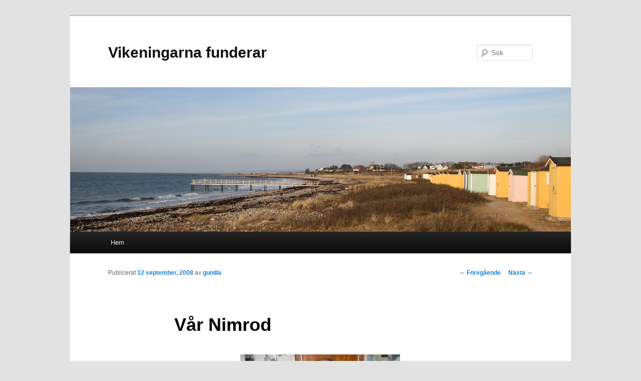

--- FILE ---
content_type: text/html; charset=UTF-8
request_url: http://vikeningarna.se/2008/09/var-nimrod/
body_size: 5818
content:
<!DOCTYPE html>
<!--[if IE 6]>
<html id="ie6" lang="sv-SE">
<![endif]-->
<!--[if IE 7]>
<html id="ie7" lang="sv-SE">
<![endif]-->
<!--[if IE 8]>
<html id="ie8" lang="sv-SE">
<![endif]-->
<!--[if !(IE 6) & !(IE 7) & !(IE 8)]><!-->
<html lang="sv-SE">
<!--<![endif]-->
<head>
<meta charset="UTF-8" />
<meta name="viewport" content="width=device-width" />
<title>
Vår Nimrod | Vikeningarna funderar	</title>
<link rel="profile" href="https://gmpg.org/xfn/11" />
<link rel="stylesheet" type="text/css" media="all" href="http://vikeningarna.se/wordpress/wp-content/themes/twentyeleven/style.css?ver=20190507" />
<link rel="pingback" href="http://vikeningarna.se/wordpress/xmlrpc.php">
<!--[if lt IE 9]>
<script src="http://vikeningarna.se/wordpress/wp-content/themes/twentyeleven/js/html5.js?ver=3.7.0" type="text/javascript"></script>
<![endif]-->
<meta name='robots' content='max-image-preview:large' />
<link rel='dns-prefetch' href='//s.w.org' />
<link rel="alternate" type="application/rss+xml" title="Vikeningarna funderar &raquo; flöde" href="http://vikeningarna.se/feed/" />
<link rel="alternate" type="application/rss+xml" title="Vikeningarna funderar &raquo; kommentarsflöde" href="http://vikeningarna.se/comments/feed/" />
<link rel="alternate" type="application/rss+xml" title="Vikeningarna funderar &raquo; Vår Nimrod kommentarsflöde" href="http://vikeningarna.se/2008/09/var-nimrod/feed/" />
		<script type="text/javascript">
			window._wpemojiSettings = {"baseUrl":"https:\/\/s.w.org\/images\/core\/emoji\/13.1.0\/72x72\/","ext":".png","svgUrl":"https:\/\/s.w.org\/images\/core\/emoji\/13.1.0\/svg\/","svgExt":".svg","source":{"concatemoji":"http:\/\/vikeningarna.se\/wordpress\/wp-includes\/js\/wp-emoji-release.min.js?ver=5.8.12"}};
			!function(e,a,t){var n,r,o,i=a.createElement("canvas"),p=i.getContext&&i.getContext("2d");function s(e,t){var a=String.fromCharCode;p.clearRect(0,0,i.width,i.height),p.fillText(a.apply(this,e),0,0);e=i.toDataURL();return p.clearRect(0,0,i.width,i.height),p.fillText(a.apply(this,t),0,0),e===i.toDataURL()}function c(e){var t=a.createElement("script");t.src=e,t.defer=t.type="text/javascript",a.getElementsByTagName("head")[0].appendChild(t)}for(o=Array("flag","emoji"),t.supports={everything:!0,everythingExceptFlag:!0},r=0;r<o.length;r++)t.supports[o[r]]=function(e){if(!p||!p.fillText)return!1;switch(p.textBaseline="top",p.font="600 32px Arial",e){case"flag":return s([127987,65039,8205,9895,65039],[127987,65039,8203,9895,65039])?!1:!s([55356,56826,55356,56819],[55356,56826,8203,55356,56819])&&!s([55356,57332,56128,56423,56128,56418,56128,56421,56128,56430,56128,56423,56128,56447],[55356,57332,8203,56128,56423,8203,56128,56418,8203,56128,56421,8203,56128,56430,8203,56128,56423,8203,56128,56447]);case"emoji":return!s([10084,65039,8205,55357,56613],[10084,65039,8203,55357,56613])}return!1}(o[r]),t.supports.everything=t.supports.everything&&t.supports[o[r]],"flag"!==o[r]&&(t.supports.everythingExceptFlag=t.supports.everythingExceptFlag&&t.supports[o[r]]);t.supports.everythingExceptFlag=t.supports.everythingExceptFlag&&!t.supports.flag,t.DOMReady=!1,t.readyCallback=function(){t.DOMReady=!0},t.supports.everything||(n=function(){t.readyCallback()},a.addEventListener?(a.addEventListener("DOMContentLoaded",n,!1),e.addEventListener("load",n,!1)):(e.attachEvent("onload",n),a.attachEvent("onreadystatechange",function(){"complete"===a.readyState&&t.readyCallback()})),(n=t.source||{}).concatemoji?c(n.concatemoji):n.wpemoji&&n.twemoji&&(c(n.twemoji),c(n.wpemoji)))}(window,document,window._wpemojiSettings);
		</script>
		<style type="text/css">
img.wp-smiley,
img.emoji {
	display: inline !important;
	border: none !important;
	box-shadow: none !important;
	height: 1em !important;
	width: 1em !important;
	margin: 0 .07em !important;
	vertical-align: -0.1em !important;
	background: none !important;
	padding: 0 !important;
}
</style>
	<link rel='stylesheet' id='wp-block-library-css'  href='http://vikeningarna.se/wordpress/wp-includes/css/dist/block-library/style.min.css?ver=5.8.12' type='text/css' media='all' />
<style id='wp-block-library-theme-inline-css' type='text/css'>
#start-resizable-editor-section{display:none}.wp-block-audio figcaption{color:#555;font-size:13px;text-align:center}.is-dark-theme .wp-block-audio figcaption{color:hsla(0,0%,100%,.65)}.wp-block-code{font-family:Menlo,Consolas,monaco,monospace;color:#1e1e1e;padding:.8em 1em;border:1px solid #ddd;border-radius:4px}.wp-block-embed figcaption{color:#555;font-size:13px;text-align:center}.is-dark-theme .wp-block-embed figcaption{color:hsla(0,0%,100%,.65)}.blocks-gallery-caption{color:#555;font-size:13px;text-align:center}.is-dark-theme .blocks-gallery-caption{color:hsla(0,0%,100%,.65)}.wp-block-image figcaption{color:#555;font-size:13px;text-align:center}.is-dark-theme .wp-block-image figcaption{color:hsla(0,0%,100%,.65)}.wp-block-pullquote{border-top:4px solid;border-bottom:4px solid;margin-bottom:1.75em;color:currentColor}.wp-block-pullquote__citation,.wp-block-pullquote cite,.wp-block-pullquote footer{color:currentColor;text-transform:uppercase;font-size:.8125em;font-style:normal}.wp-block-quote{border-left:.25em solid;margin:0 0 1.75em;padding-left:1em}.wp-block-quote cite,.wp-block-quote footer{color:currentColor;font-size:.8125em;position:relative;font-style:normal}.wp-block-quote.has-text-align-right{border-left:none;border-right:.25em solid;padding-left:0;padding-right:1em}.wp-block-quote.has-text-align-center{border:none;padding-left:0}.wp-block-quote.is-large,.wp-block-quote.is-style-large{border:none}.wp-block-search .wp-block-search__label{font-weight:700}.wp-block-group.has-background{padding:1.25em 2.375em;margin-top:0;margin-bottom:0}.wp-block-separator{border:none;border-bottom:2px solid;margin-left:auto;margin-right:auto;opacity:.4}.wp-block-separator:not(.is-style-wide):not(.is-style-dots){width:100px}.wp-block-separator.has-background:not(.is-style-dots){border-bottom:none;height:1px}.wp-block-separator.has-background:not(.is-style-wide):not(.is-style-dots){height:2px}.wp-block-table thead{border-bottom:3px solid}.wp-block-table tfoot{border-top:3px solid}.wp-block-table td,.wp-block-table th{padding:.5em;border:1px solid;word-break:normal}.wp-block-table figcaption{color:#555;font-size:13px;text-align:center}.is-dark-theme .wp-block-table figcaption{color:hsla(0,0%,100%,.65)}.wp-block-video figcaption{color:#555;font-size:13px;text-align:center}.is-dark-theme .wp-block-video figcaption{color:hsla(0,0%,100%,.65)}.wp-block-template-part.has-background{padding:1.25em 2.375em;margin-top:0;margin-bottom:0}#end-resizable-editor-section{display:none}
</style>
<link rel='stylesheet' id='twentyeleven-block-style-css'  href='http://vikeningarna.se/wordpress/wp-content/themes/twentyeleven/blocks.css?ver=20190102' type='text/css' media='all' />
<link rel="https://api.w.org/" href="http://vikeningarna.se/wp-json/" /><link rel="alternate" type="application/json" href="http://vikeningarna.se/wp-json/wp/v2/posts/720" /><link rel="EditURI" type="application/rsd+xml" title="RSD" href="http://vikeningarna.se/wordpress/xmlrpc.php?rsd" />
<link rel="wlwmanifest" type="application/wlwmanifest+xml" href="http://vikeningarna.se/wordpress/wp-includes/wlwmanifest.xml" /> 
<meta name="generator" content="WordPress 5.8.12" />
<link rel="canonical" href="http://vikeningarna.se/2008/09/var-nimrod/" />
<link rel='shortlink' href='http://vikeningarna.se/?p=720' />
<link rel="alternate" type="application/json+oembed" href="http://vikeningarna.se/wp-json/oembed/1.0/embed?url=http%3A%2F%2Fvikeningarna.se%2F2008%2F09%2Fvar-nimrod%2F" />
<link rel="alternate" type="text/xml+oembed" href="http://vikeningarna.se/wp-json/oembed/1.0/embed?url=http%3A%2F%2Fvikeningarna.se%2F2008%2F09%2Fvar-nimrod%2F&#038;format=xml" />
<style type="text/css">.recentcomments a{display:inline !important;padding:0 !important;margin:0 !important;}</style><style type="text/css" id="custom-background-css">
body.custom-background { background-image: url(""); background-position: left top; background-size: auto; background-repeat: repeat; background-attachment: scroll; }
</style>
	</head>

<body class="post-template-default single single-post postid-720 single-format-standard custom-background wp-embed-responsive singular two-column right-sidebar">

<div class="skip-link"><a class="assistive-text" href="#content">Hoppa till primärt innehåll</a></div><div id="page" class="hfeed">
	<header id="branding" role="banner">
			<hgroup>
				<h1 id="site-title"><span><a href="http://vikeningarna.se/" rel="home">Vikeningarna funderar</a></span></h1>
				<h2 id="site-description"></h2>
			</hgroup>

						<a href="http://vikeningarna.se/">
									<img src="http://vikeningarna.se/wordpress/wp-content/uploads/2012/05/viken_header_wikipedia1.jpg" width="1000" height="288" alt="Vikeningarna funderar" />
								</a>
			
									<form method="get" id="searchform" action="http://vikeningarna.se/">
		<label for="s" class="assistive-text">Sök</label>
		<input type="text" class="field" name="s" id="s" placeholder="Sök" />
		<input type="submit" class="submit" name="submit" id="searchsubmit" value="Sök" />
	</form>
			
			<nav id="access" role="navigation">
				<h3 class="assistive-text">Huvudmeny</h3>
				<div class="menu"><ul>
<li ><a href="http://vikeningarna.se/">Hem</a></li></ul></div>
			</nav><!-- #access -->
	</header><!-- #branding -->


	<div id="main">

		<div id="primary">
			<div id="content" role="main">

				
					<nav id="nav-single">
						<h3 class="assistive-text">Inläggsnavigering</h3>
						<span class="nav-previous"><a href="http://vikeningarna.se/2008/09/heja-danmark-2/" rel="prev"><span class="meta-nav">&larr;</span> Föregående</a></span>
						<span class="nav-next"><a href="http://vikeningarna.se/2008/09/har-far-intet-forfaras/" rel="next">Nästa <span class="meta-nav">&rarr;</span></a></span>
					</nav><!-- #nav-single -->

					
<article id="post-720" class="post-720 post type-post status-publish format-standard hentry category-idrott category-mote category-tradgard">
	<header class="entry-header">
		<h1 class="entry-title">Vår Nimrod</h1>

				<div class="entry-meta">
			<span class="sep">Publicerat </span><a href="http://vikeningarna.se/2008/09/var-nimrod/" title="12:09" rel="bookmark"><time class="entry-date" datetime="2008-09-12T00:09:00+02:00">12 september, 2008</time></a><span class="by-author"> <span class="sep"> av </span> <span class="author vcard"><a class="url fn n" href="http://vikeningarna.se/author/gunilla/" title="Visa alla inlägg av gunilla" rel="author">gunilla</a></span></span>		</div><!-- .entry-meta -->
			</header><!-- .entry-header -->

	<div class="entry-content">
		<p><a onblur="try {parent.deselectBloggerImageGracefully();} catch(e) {}" href="http://3.bp.blogspot.com/_laZRU0N34UE/SMkYrtcpuaI/AAAAAAAAF-g/9E-0Q6FwENA/s1600-h/IMG_2257.jpg"><img style="margin: 0px auto 10px; display: block; text-align: center; cursor: pointer;" src="http://3.bp.blogspot.com/_laZRU0N34UE/SMkYrtcpuaI/AAAAAAAAF-g/9E-0Q6FwENA/s320/IMG_2257.jpg" alt="" id="BLOGGER_PHOTO_ID_5244750380262865314" border="0" /></a>Det behöver röjas upp efter <a href="http://vikeningarna.blogspot.com/2008/08/fga-anade-vi.html">stormen 4 augusti</a>. <a href="http://vikeningarna.blogspot.com/2007/01/arborism.html">KL som brukar hjälpa oss</a> har varit <span style="font-style: italic;">otherwise occupied. </span>Han har jagat älg i norra Jämtland.<br />Jaktlaget hade framgång &#8211; det nedlades 7 älgar.<br />Inte bara det &#8211; <span style="font-style: italic;">han berättar här livfullt hur en av hundarna fick vittring på en björn. </span><br />Tyvärr smet björnen in på ett angränsande jaktlags marker. De varskoddes, spårade björnen, men lyckades bara skadskjuta den.<br />En professionell björnjägare fick anlitas. Björnen hade krupit in i ett  <span style="font-style: italic;">hie <span style="font-size:85%;">(</span></span><span style="font-size:85%;">som vi sär på skånska<span style="font-style: italic;"> = tätvuxen granskog</span>)</span>  och rusade plötsligt fram mot jägaren då han bara var 20 meter ifrån &#8211; men lyckades  ändå avlossa 2 skott &#8211; <span style="font-size:85%;">hade tydligen ett halvautomatiskt gevär</span> &#8211; och denna gång med dödlig utgång.</p>
<p>På kvällen efteråt dryftades detta med björnjakt. En gammal erfaren jägare (=<span style="font-style: italic;">gammal gubbe)</span><br />berättade om ett av sina misslyckanden:</p>
<p><span style="color: rgb(0, 102, 0); font-style: italic; font-weight: bold;">Jag sikta på bogen, men träffa mellan röven och skogen!</span></p>
			</div><!-- .entry-content -->

	<footer class="entry-meta">
		Detta inlägg är publicerat under <a href="http://vikeningarna.se/kategori/idrott/" rel="category tag">Idrott</a>, <a href="http://vikeningarna.se/kategori/mote/" rel="category tag">Möte</a>, <a href="http://vikeningarna.se/kategori/tradgard/" rel="category tag">Trädgård</a> av <a href="http://vikeningarna.se/author/gunilla/">gunilla</a>. Bokmärk <a href="http://vikeningarna.se/2008/09/var-nimrod/" title="Permalänk till Vår Nimrod" rel="bookmark">permalänken</a>.
		
			</footer><!-- .entry-meta -->
</article><!-- #post-720 -->

						<div id="comments">
	
	
	
		<div id="respond" class="comment-respond">
		<h3 id="reply-title" class="comment-reply-title">Lämna ett svar <small><a rel="nofollow" id="cancel-comment-reply-link" href="/2008/09/var-nimrod/#respond" style="display:none;">Avbryt svar</a></small></h3><form action="http://vikeningarna.se/wordpress/wp-comments-post.php" method="post" id="commentform" class="comment-form"><p class="comment-notes"><span id="email-notes">Din e-postadress kommer inte publiceras.</span> Obligatoriska fält är märkta <span class="required">*</span></p><p class="comment-form-comment"><label for="comment">Kommentar</label> <textarea id="comment" name="comment" cols="45" rows="8" maxlength="65525" required="required"></textarea></p><p class="comment-form-author"><label for="author">Namn <span class="required">*</span></label> <input id="author" name="author" type="text" value="" size="30" maxlength="245" required='required' /></p>
<p class="comment-form-email"><label for="email">E-postadress <span class="required">*</span></label> <input id="email" name="email" type="text" value="" size="30" maxlength="100" aria-describedby="email-notes" required='required' /></p>
<p class="comment-form-url"><label for="url">Webbplats</label> <input id="url" name="url" type="text" value="" size="30" maxlength="200" /></p>
<p class="comment-form-cookies-consent"><input id="wp-comment-cookies-consent" name="wp-comment-cookies-consent" type="checkbox" value="yes" /> <label for="wp-comment-cookies-consent">Spara mitt namn, min e-postadress och webbplats i denna webbläsare till nästa gång jag skriver en kommentar.</label></p>
<p class="form-submit"><input name="submit" type="submit" id="submit" class="submit" value="Publicera kommentar" /> <input type='hidden' name='comment_post_ID' value='720' id='comment_post_ID' />
<input type='hidden' name='comment_parent' id='comment_parent' value='0' />
</p><p style="display: none;"><input type="hidden" id="akismet_comment_nonce" name="akismet_comment_nonce" value="914b92968e" /></p><input type="hidden" id="ak_js" name="ak_js" value="120"/><textarea name="ak_hp_textarea" cols="45" rows="8" maxlength="100" style="display: none !important;"></textarea></form>	</div><!-- #respond -->
	<p class="akismet_comment_form_privacy_notice">Denna webbplats använder Akismet för att minska skräppost. <a href="https://akismet.com/privacy/" target="_blank" rel="nofollow noopener">Lär dig hur din kommentardata bearbetas</a>.</p>
</div><!-- #comments -->

				
			</div><!-- #content -->
		</div><!-- #primary -->


	</div><!-- #main -->

	<footer id="colophon" role="contentinfo">

			

			<div id="site-generator">
												<a href="https://sv.wordpress.org/" class="imprint" title="Semantisk personlig publiceringsplattform">
					Drivs med WordPress				</a>
			</div>
	</footer><!-- #colophon -->
</div><!-- #page -->

<script type='text/javascript' src='http://vikeningarna.se/wordpress/wp-includes/js/comment-reply.min.js?ver=5.8.12' id='comment-reply-js'></script>
<script type='text/javascript' src='http://vikeningarna.se/wordpress/wp-includes/js/wp-embed.min.js?ver=5.8.12' id='wp-embed-js'></script>
<script async="async" type='text/javascript' src='http://vikeningarna.se/wordpress/wp-content/plugins/akismet/_inc/form.js?ver=4.1.8' id='akismet-form-js'></script>

</body>
</html>
